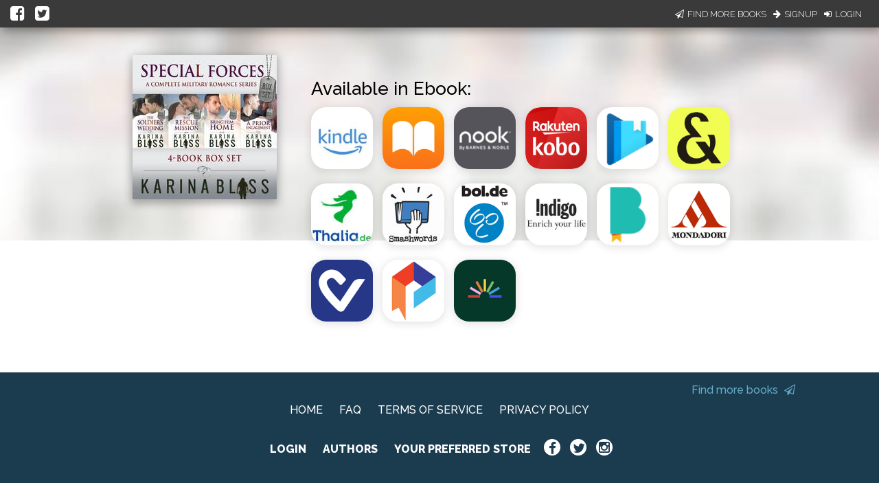

--- FILE ---
content_type: application/javascript
request_url: https://books2read.com/links/get-reader-context/?nocache=1769073618910&_=1769073618801
body_size: -148
content:
var urlKey="47EYjj", readOnly=false, readerOwnsUbl="False", storePreference=null, doNotPrompt=false;